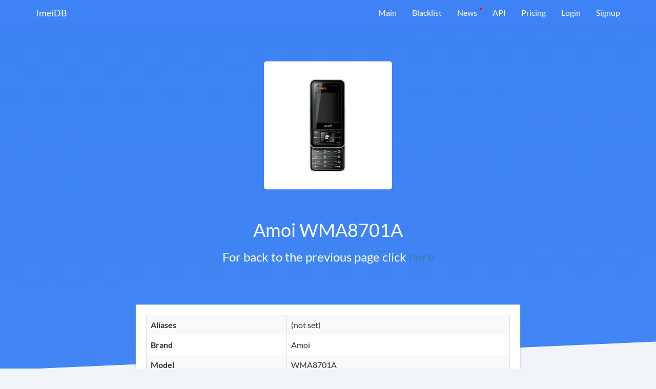

--- FILE ---
content_type: text/html; charset=UTF-8
request_url: https://imeidb.xyz/device/specification/5e0e08183824035ed72f7506
body_size: 3041
content:
<!DOCTYPE html><html lang="en-US"><head><meta charset="UTF-8"><meta http-equiv="X-UA-Compatible" content="IE=edge"><meta name="viewport" content="width=device-width, initial-scale=1"><meta name="theme-color" content="#0c84e1"><meta property="og:image" content="https://imeidb.xyz/img/marketing/logo-big.png"><meta property="og:description" content="Get information about your device IMEI"><meta property="og:title" content="Imei Decoder API"><meta property="og:url" content="https://imeidb.xyz"><meta name="verification" content="ace136488d86c20adcf5a7027396b5" /><script type='text/javascript' src='//platform-api.sharethis.com/js/sharethis.js#property=5c41c8b9c9830d001319a806&product=inline-share-buttons' async='async'></script><link rel="icon" type="image/png" sizes="32x32" href="/favicon.png"><meta name="csrf-param" content="_csrf-frontend"><meta name="csrf-token" content="9gLhxd7wVwTBqj97Kl9kvq3fWTqZ9Zs0JnjxVo0gJ5DPOomTl8cIU5DDUTp1FBPb2K5sfa6f8GZWCZ5n1GhW5g=="><title>Amoi WMA8701A at the ImeiDB</title><meta name="description" content="Specification of Amoi WMA8701A"><script>
(function(d,t) {
var BASE_URL="https://app.chatwoot.com";
var g=d.createElement(t),s=d.getElementsByTagName(t)[0];
g.src=BASE_URL+"/packs/js/sdk.js";
g.defer = true;
g.async = true;
s.parentNode.insertBefore(g,s);
g.onload=function(){
window.chatwootSDK.run({
websiteToken: 'Djbpr7mF2FfRydvCjaG6uzcQ',
baseUrl: BASE_URL
})
}
})(document,"script");
</script></head><body><script>
(function(m,e,t,r,i,k,a){m[i]=m[i]||function(){(m[i].a=m[i].a||[]).push(arguments)};
m[i].l=1*new Date();k=e.createElement(t),a=e.getElementsByTagName(t)[0],k.async=1,k.src=r,a.parentNode.insertBefore(k,a)})
(window, document, "script", "https://mc.yandex.ru/metrika/tag.js", "ym");
ym(51800549, "init", {
id:51800549,
clickmap:true,
trackLinks:true,
accurateTrackBounce:true,
webvisor:true
});
</script><noscript><div><img src="https://mc.yandex.ru/watch/51800549" style="position:absolute; left:-9999px;" alt="" /></div></noscript><div class="wrap"><nav id="w2" class="navbar navbar-fixed-top navbar-white navbar-imeidb navbar"><div class="container"><div class="navbar-header"><button type="button" class="navbar-toggle" data-toggle="collapse" data-target="#w2-collapse"><span class="sr-only">Toggle navigation</span><span class="icon-bar"></span><span class="icon-bar"></span><span class="icon-bar"></span></button><a class="navbar-brand" href="/">ImeiDB</a></div><div id="w2-collapse" class="collapse navbar-collapse"><ul id="w3" class="navbar-nav navbar-right nav"><li><a href="/">Main</a></li><li><a href="/blacklist">Blacklist</a></li><li class="important"><a href="/news">News</a></li><li><a href="/api">API</a></li><li><a href="/pricing">Pricing</a></li><li><a href="/login">Login</a></li><li class="signup"><a href="/registration">Signup</a></li></ul></div></div></nav><section class="block-blue"><div class="container"><div class="top-content row"><div class="col-sm-8 col-sm-offset-2 col-md-6 col-md-offset-3"><div class="text-center" style="width: 250px; height: 250px; background: #fff; border-radius: 5px; margin: 0 auto; position: relative; top: -40px;"><img src="https://fdn2.gsmarena.com/vv/bigpic/amoi-8701a.gif" alt="" style="position: absolute; top: 50%; left: 50%; transform: translate(-50%, -50%);"> </div><h1 class="text-center" style="color: #fff;">Amoi WMA8701A</h1><h3 class="text-center" style="color: #fff;">For back to the previous page click <a href="/device">here</a></h3></div></div></div></section><div class="container" style="margin-top: -180px"><div class="row"><div class="col-sm-10 col-sm-offset-1 col-md-8 col-md-offset-2"><section class="block-white topped block-white-redactor" style="padding-bottom: 5px;"><table id="w0" class="table table-striped table-bordered detail-view"><tr><th>Aliases</th><td><span class="not-set">(not set)</span></td></tr><tr><th>Brand</th><td>Amoi</td></tr><tr><th>Model</th><td>WMA8701A</td></tr><tr><th>Type</th><td><span class="not-set">(not set)</span></td></tr></table><table id="w1" class="table table-striped table-bordered detail-view"><tr><th>Batdescription1</th><td>Removable Li-Ion 820 mAh battery</td></tr><tr><th>Batsize Hl</th><td>820</td></tr><tr><th>Battype Hl</th><td>Li-Ion</td></tr><tr><th>Bluetooth</th><td>1.2, A2DP</td></tr><tr><th>Body Hl</th><td>13.8mm thickness</td></tr><tr><th>Cam1modules</th><td>2 MP</td></tr><tr><th>Cam1video</th><td>Yes</td></tr><tr><th>Cam2modules</th><td>VGA videocall camera</td></tr><tr><th>Cam2video</th><td></td></tr><tr><th>Camerapixels Hl</th><td>2</td></tr><tr><th>Chipset Hl</th><td></td></tr><tr><th>Colors</th><td>Black</td></tr><tr><th>Dimensions</th><td>109.4 x 48 x 13.8 mm (4.31 x 1.89 x 0.54 in)</td></tr><tr><th>Displayres Hl</th><td>320x240 pixels</td></tr><tr><th>Displayresolution</th><td>320 x 240 pixels, 4:3 ratio (~182 ppi density)</td></tr><tr><th>Displaysize</th><td>2.2 inches, 15.0 cm2 (~28.5% screen-to-body ratio)</td></tr><tr><th>Displaysize Hl</th><td>2.2&quot;</td></tr><tr><th>Displaytype</th><td>TFT, 256K colors</td></tr><tr><th>Featuresother</th><td>Audio/ player
P2P Video Support
PC Sync
Organizer</td></tr><tr><th>Gps</th><td>No</td></tr><tr><th>Internalmemory</th><td>200MB</td></tr><tr><th>Memoryslot</th><td>microSD (dedicated slot)</td></tr><tr><th>Modelname</th><td>Amoi WMA8701A</td></tr><tr><th>Net2g</th><td>GSM 900 / 1800 </td></tr><tr><th>Net3g</th><td>UMTS 2100 </td></tr><tr><th>Nettech</th><td>GSM / UMTS</td></tr><tr><th>Os Hl</th><td>Feature phone</td></tr><tr><th>Radio</th><td>No</td></tr><tr><th>Released Hl</th><td>Released 2007</td></tr><tr><th>Sensors</th><td></td></tr><tr><th>Sim</th><td>Mini-SIM</td></tr><tr><th>Speed</th><td>HSPA</td></tr><tr><th>Status</th><td>Discontinued</td></tr><tr><th>Storage Hl</th><td>200MB storage, microSD (dedicated slot) slot</td></tr><tr><th>Usb</th><td>No</td></tr><tr><th>Videopixels Hl</th><td>Video recorder</td></tr><tr><th>Weight</th><td></td></tr><tr><th>Wlan</th><td>No</td></tr><tr><th>Year</th><td>2007</td></tr></table></section></div></div></div></div><footer class="footer"><div class="container"><div class="row"><div class="col-sm-6"><div class="row"><div class="col-sm-3"><ul class="footer-page-list"><li>Products</li><li><a href="/blacklist">Blacklist</a> </li><li><a href="/API">API</a> </li><li><a href="/offline-tac-database">TAC Database</a> </li></ul></div><div class="col-sm-3"><ul class="footer-page-list"><li>Company</li><li><a href="/news">News</a> </li><li><a href="/contacts">Contact</a> </li></ul></div></div></div><div class="col-sm-6"><ul id="additional-info"><li class="hidden-xs hidden-sm"><span class="ai-top">Specifications:</span><br><span class="ai-number">13 910</span></li><li><span class="ai-top">Checked total:</span><br><span class="ai-number">29 431 769</span></li><li><span class="ai-top">TAC in database:</span><br><span class="ai-number">226 321</span></li></ul></div></div><div class="footer-separator"></div><div class="row"><div class="col-sm-8"><div class="footer-links-line"><a href="/terms-and-conditions" target="_blank">Terms and Conditions</a> <a href="/privacy-policy" target="_blank">Privacy Policy</a> <a href="/fulfillment-policy" target="_blank">Fulfillment policy</a> </div></div><div class="col-sm-4 text-right"><div class="footer-copyright">theknkcorp © 2026</div></div></div></div></footer><link href="/assets/css-compress/6479b5d81fe8d85b40c5367b8822c9a7.css?v=1741872307" rel="stylesheet"><script src="/assets/js-compress/e264de6c3b6650aa85d421fa744108c9.js?v=1741872312"></script><script>jQuery(function ($) {
if('serviceWorker'in navigator){window.addEventListener('load',function(){navigator.serviceWorker.register('/sw.js').then(function(registration){}).catch(function(err){});});}
(function($){var blockMain=$('.block-main');if(blockMain.length!=0){$(window).scroll(function(){var height=$('.block-main').innerHeight()-$('.navbar-fixed-top').innerHeight();if($(this).scrollTop()>height){$('.navbar-fixed-top').addClass('fixed');}else{$('.navbar-fixed-top').removeClass('fixed');}}).trigger('scroll');}
var alert=$('.alert');if(alert.length!=0){setTimeout(function(){alert.hide();},5000)}})(jQuery)
});</script></body></html>